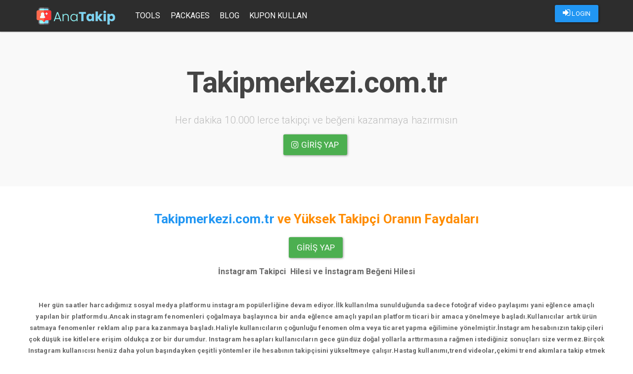

--- FILE ---
content_type: text/html; charset=UTF-8
request_url: https://www.anatakip.com/tag/takipmerkezi.com.tr
body_size: 4744
content:
<!DOCTYPE html>
<html lang="tr">
	<head>
		
				<meta charset="utf-8">
		<meta http-equiv="X-UA-Compatible" content="IE=edge">
		<meta name="viewport" content="width=device-width, initial-scale=1">
		<link rel="stylesheet" href="/assets/bootstrap/css/bootstrap-paper.min.css">
		<link type="text/css" rel="stylesheet" href="/assets/lightgallery/dist/css/lightgallery.min.css"/>
		<link rel="stylesheet" href="/assets/scripts/fancybox/source/jquery.fancybox.css?v=2.1.5" type="text/css" media="screen"/>
		<link rel="stylesheet" href="/assets/style/font-awesome.min.css" type="text/css" media="screen"/>
		<link rel="stylesheet" href="/assets/style/paper.css?v=v3.1.8">
		<link rel="stylesheet" href="/assets/nprogress/nprogress.css">
		<link rel="shortcut icon" href="/assets/logo/favicon.png" type="image/x-icon"/>
		<title>Takipmerkezi.com.tr | AnaTakip kendinizi instagram en iyi profili haline getirin , İnstagram takipçi hilesi , instagram beğeni hilesi, </title>
					<meta name="description" content="Takipmerkezi.com.tr Hakkında Aradığınız Herşey.">					<meta name="keywords" content="Takipmerkezi.com.tr,takıpmerkezı.Çöm.tr,takipmerkezi.com.tr">									<meta name="google-site-verification" content=""/>
				<style>
			.navbar {
				background: #2d2d2d !important;
			}

			.navbar-default .navbar-nav > li > a {
				color: #FFF !important;
			}

											</style>
		
					<!-- Global site tag (gtag.js) - Google Analytics -->
			<script async src="https://www.googletagmanager.com/gtag/js?id=G-T1K5FR27Q6"></script>
			<script>
				window.dataLayer = window.dataLayer || [];

				function gtag() {dataLayer.push(arguments);}

				gtag('js', new Date());

				gtag('config', 'G-T1K5FR27Q6');
			</script>
			</head>
	<body>
		<header>
			<nav class="navbar navbar-default navbar-fixed-top">
				<div class="container">
					<div class="navbar-header pull-left">
						<a class="navbar-brand" href="/">
							<img alt="instagram takip" src="/assets/logo/logo.png"/>
						</a>
					</div>
					<div class="navbar-header pull-right">
						<ul class="nav navbar-nav pull-left">
																								<li>
										<p style="margin-top: 10px">
											
												<a id="" class="btn btn-primary" href="/73bbfa48fa3ba9e929583b514460d0f2b823c945">
													<i class="fa fa-sign-in"></i>
													LOGIN
												</a>
											
										</p>
									</li>
																					</ul>

						<button type="button" class="navbar-toggle collapsed" data-toggle="collapse" data-target=".navbar-collapse" aria-expanded="false">
							<span class="sr-only">Toggle navigation</span>
							<span class="icon-bar"></span>
							<span class="icon-bar"></span>
							<span class="icon-bar"></span>
						</button>
					</div>
					<div class="navbar-collapse collapse navbar-left">
						<ul class="nav navbar-nav">
							<li>
								<a href="/tools">Tools</a>
							</li>
							<li>
								<a href="/packages">Packages</a>
							</li>
														<li>
									<a href="/blog">Blog</a></li>							<li>
									<a href="/promotions/use-coupon">Kupon Kullan</a></li>
						</ul>
					</div>
									</div>
			</nav>
		</header>
		
<center>
<section class="jumbotron text-center">
<center style="text-align: center;"></center>

<h1 class="jumbotron-heading" style="margin-bottom: 30px; font-weight: 600; letter-spacing: -1px;"><b>Takipmerkezi.com.tr</b></h1>

<p class="lead text-muted">Her dakika 10.000 lerce takipçi ve beğeni kazanmaya hazırmısın</p>

<p style="text-align: center;"><a class="btn btn-lg btn-success" href="/login" style="letter-spacing: 0.1px;"><i class="fa fa-instagram"></i> Giriş yap</a>&nbsp;</p>

<p></p>
</section>
</center>

<div class="container">
<div class="row">
<div class="error-notice">
<p style="text-align: center;"><span style="font-size:36px;"><b></b></span></p>

<p style="text-align: center;"><span style="font-size:26px;"><span style="color:#ff8c00;"><strong><b><a href="https://anatakip.com">Takipmerkezi.com.tr</a> ve&nbsp;</b>Yüksek Takipçi Oranın Faydaları</strong></span></span></p>

<p style="text-align: center;"><span style="font-size:26px;"><span style="color:#ff8c00;"><strong></strong></span></span></p>

<p style="text-align: center;"><a class="btn btn-lg btn-success" href="/login" style="letter-spacing: 0.1px;">Giriş yap</a>&nbsp;</p>

<p style="text-align: center;"><span style="font-size:16px;"><strong>İnstagram Takipci&nbsp;&nbsp;Hilesi ve İnstagram Beğeni Hilesi</strong></span></p>

<p style="text-align: center;"><span style="font-size:16px;"><strong></strong></span><br />
<strong>Her gün saatler harcadığımız sosyal medya platformu instagram popülerliğine devam ediyor.</strong><strong>İlk kullanılma sunulduğunda sadece fotoğraf video paylaşımı yani eğlence amaçlı yapılan bir platformdu.Ancak instagram fenomenleri çoğalmaya başlayınca bir anda eğlence amaçlı yapılan platform ticari bir amaca yönelmeye başladı.Kullanıcılar artık ürün satmaya fenomenler reklam alıp para kazanmaya başladı.Haliyle kullanıcıların çoğunluğu fenomen olma veya ticaret yapma eğilimine yönelmiştir.İnstagram hesabınızın takipçileri çok düşük ise kitlelere erişim oldukça zor bir durumdur. Instagram hesapları kullanıcıların gece gündüz doğal yollarla arttırmasına rağmen istediğiniz sonuçları size vermez.Birçok Instagram kullanıcısı henüz daha yolun başındayken çeşitli yöntemler ile hesabının takipçisini yükseltmeye çalışır.Hastag kullanımı,trend videolar,çekimi trend akımlara takip etmek gibi yaptıkları aslında doğru bir çalışmadır.Ancak instagram algoritması tamamen yüksek kitlelere erişen hesapları üzerinde çalışır.Takipçi hilesi kullanarak takipçi sayınız arttırıp düzgün bir profil ortaya koyduğunuzda sizde instagramın yükselen bir yıldızı olabilirsiniz.Instagram takipçi hilesi kullanmak hesabınızın kısa sürede etkileşim almasına yol açacaktır.</strong></p>

<p style="text-align: center;"><strong>Sadece fenomen olmak için düşünmeyin.Birçok yeni işletme dahi &nbsp;instagram hesapları için takipçi hilesi kullanıp hesaplarını etkileşime hızlı sokmaktadır. Peki bu instagram takipçi hilesi kullanmanın zararı oluyor mu?Güvenilir sitelerden instagram takipçi hilesini kullanırsanız eğer hiç bir sorun yaşamazsanız ancak diğer güvensiz sitelerden takipçi hilesini kullanırsanız takipçi sayınızın geri eski haline geldiğini görebilirsiniz.İnstagram, kullanıcılarının kısa zaman içinde popüler olmak amacı ile kullandıkları hileler, hem kullanımı hem de fonomen olma konusunda kullanıcıların en çok kullandığı işlemler &nbsp;arasında gösterilmektedir. </strong></p>

<p style="text-align: center;"><strong>İnstagram takipçi hilesi kullanarak, takipçi sayısını kısa sürede arttırarak, popüler olabilirsiniz. Kullanıcıların yapması gereken tek şey, kullanıcı adı ve şifreleri ile siteye giriş yapmak yeterli olucaktır.Bu yüzden her instagram takipçi hilesi sitelerine güvenmeyin.Ücretsiz olarak verilen takipçi hilelerinde kullanıcıların karşısına belirli bir sayıda takipçi arttırabilirler. Bu sayı genelde en fazla 100 takipçi takipçi atımı olmaktadır.Kullanıcılar ne kadar çok takipçi hilesi kullanırlarsa fenomen olma durumları da aynı şekilde artış göstermektedir.Takipçi hilesi kullandıktan sonra hedef kitlenize göre düzgün bir profil ortaya koyduğunuz da siz de fenomen olabilirsiniz.Bu anlatıklarım e-ticaret içinde geçerli sadece fenomen olmak için bakmayın.Ne kadar fazla takipçiniz olursa o kadar güven sağlarsınız.Sizde takipçi sayınızı arttırmak istiyorsanız <a href="https://anatakip.com">instagram takipçi hilesi</a> kullanmayı unutmayın.</strong></p>

<p></p>

<p></p>

<p style="text-align: center;"><span style="font-size:36px;"><b></b></span></p>

<div class="row">
<div class="error-notice">
<p></p>
</div>
</div>

<div class="container">
<div class="row"></div>
</div>
</div>

<div class="container">
<div class="row"></div>
</div>

<div class="modal fade" id="modalKosulSart" style="z-index: 1051; display: none;">
<div class="modal-dialog">
<div class="modal-content" id="infoModal">
<div class="modal-body">
<h3><b><b><b><b><b>Koşul ve Şartlar</b></b></b></b></b></h3>

<p><b><b><b><b><b><b>Tüm maddeleri kabul ettiyseniz siteye giriş yapabilirsiniz.</b></b></b></b></b></b></p>

<p></p>
</div>
</div>
</div>
</div>
</div>
</div>
		
				<footer>
					<div class="container">
						<div class="row">
							<div class="col-md-3">
								<img class="img-responsive" src="/assets/logo/logo.png"/>
								<p>
									<a href="https://www.anatakip.com">instagram beğeni ve takipçi sitesi</a>
								</p>
								<ul class="list-unstyled">
									<li>
										<a href="/tools">Araçlar</a>
									</li>
									<li>
										<a href="/packages">Paketler</a>
									</li>
									<li>
										<a href="/blog">Blog</a>
									</li>
								</ul>
								<p>Copyright &copy; 2026									<a href="https://www.anatakip.com">www.anatakip.com</a>
								</p>
							</div>
							<div class="col-md-3">
								<h5>Nasıl Çalışır</h5>
								<p>Kredileriniz ile dilediğiniz paylaşımınıza beğeni ve profilinize takipçi gönderebilirsiniz.
									<a href="/packages">Paketler</a>
									bölümünden uygun fiyatlar ile bir paket satın alabilirsiniz.
								</p>
							</div>
							<div class="col-md-3">
								<h5>Kimler Kullanabilir</h5>
								<p>Instagram üyeliği olan herkes sistemi kullanabilir. Instagram hesabınızla giriş yapın ve hemen kullanmaya başlayın. Kullanım ücretsizdir. Kredi satın almadıkça hiçbir ücret ödemezsiniz.</p>
							</div>
							<div class="col-md-3">
								<h5>Bize Ulaşın</h5>
								<p>Her türlü soru ve görüşleriniz için
									<a href="#modalContact" data-toggle="modal">İletişim</a>
									kanallarımızdan bizimle irtibat kurabilirsiniz.
								</p>
							</div>
						</div>
					</div>
				</footer>
					
				<div class="modal fade" id="modalContact" style="z-index: 1051;">
			<div class="modal-dialog">
				<div class="modal-content" id="infoModal">
					<div class="modal-body">
						<h3>İletişim Bilgileri</h3>
						<p>Kredi satın almak için aşağıda bulunan iletişim kanallarından bize ulaşabilirsiniz.</p>
																			<p>
								<span style="color:#00aff0"><i class="fa fa-skype" aria-hidden="true"></i> Skype </span>
								:
								<b></b>
							</p>
											</div>
				</div>
			</div>
		</div>
				
								<script src="/assets/jquery/2.2.4/jquery.min.js?v=1"></script>
		<script src="/assets/bootstrap/js/bootstrap.min.js"></script>
		<script src="/assets/scripts/fancybox/source/jquery.fancybox.pack.js"></script>
		<script src="/assets/lightgallery/dist/js/lightgallery.min.js"></script>
		<script src="/assets/lightgallery/dist/js/lg-video.min.js"></script>
		<script src="/assets/lazyload/jquery.lazyload.min.js"></script>
		<script src="/assets/nprogress/nprogress.js"></script>
		<script src="/assets/core/core.js?v=3.1.10"></script>
				<script type="text/javascript">
						(function (i, s, o, g, r, a, m) {
				i['GoogleAnalyticsObject'] = r;
				i[r] = i[r] || function () {
					(i[r].q = i[r].q || []).push(arguments)
				}, i[r].l = 1 * new Date();
				a = s.createElement(o),
					m = s.getElementsByTagName(o)[0];
				a.async = 1;
				a.src = g;
				m.parentNode.insertBefore(a, m)
			})(window, document, 'script', 'https://www.google-analytics.com/analytics.js', 'ga');
			ga('create', '', 'auto');
			ga('send', 'pageview');
									new Image().src = 'https://whos.amung.us/widget/anatakipx.png';
						initProject();
			
						
					</script>
		<style>
			/* The Modal (background) */
			.modal {
				display: none; /* Hidden by default */
				position: fixed; /* Stay in place */
				z-index: 1; /* Sit on top */
				padding-top: 100px; /* Location of the box */
				left: 0;
				top: 0;
				width: 100%; /* Full width */
				height: 100%; /* Full height */
				overflow: auto; /* Enable scroll if needed */
				background-color: rgb(0, 0, 0); /* Fallback color */
				background-color: rgba(0, 0, 0, 0.4); /* Black w/ opacity */
			}

			/* Modal Content */
			.modal-content {
				background-color: #fefefe;
				margin: auto;
				padding: 20px;
				border: 1px solid #888;
				width: 80%;
			}

			/* The Close Button */
			.close {
				color: #aaaaaa;
				float: right;
				font-size: 28px;
				font-weight: bold;
			}

			.close:hover,
			.close:focus {
				color: #000;
				text-decoration: none;
				cursor: pointer;
			}

			.modal-open .modal {
				overflow-x: hidden;
				overflow-y: auto;
				z-index: 9999;
			}

			#announcementModal .modal-header, #loggedAnnouncementModal .modal-header {
				display: flex;
				align-items: center;
				justify-content: space-between;
				background: #f37740;
				color: white;
				font-weight: bold;
			}

			#announcementModal .modal-header *, #loggedAnnouncementModal .modal-header * {
				color: white;
			}

			#announcementModal .modal-header::before, #announcementModal .modal-header::after, #loggedAnnouncementModal .modal-header::before, #loggedAnnouncementModal .modal-header::after {
				display: none;
			}

			#announcementModal .modal-content, #loggedAnnouncementModal .modal-content {
				padding: 0;
			}

			#announcementModal .modal-content .modal-body,
			#loggedAnnouncementModal .modal-content .modal-body {
				padding: 15px;
				color: #333;
			}

			@media (max-width: 700px) {
				.modal-content {
					width: 90%;
				}
			}
		</style>
	<script defer src="https://static.cloudflareinsights.com/beacon.min.js/vcd15cbe7772f49c399c6a5babf22c1241717689176015" integrity="sha512-ZpsOmlRQV6y907TI0dKBHq9Md29nnaEIPlkf84rnaERnq6zvWvPUqr2ft8M1aS28oN72PdrCzSjY4U6VaAw1EQ==" data-cf-beacon='{"version":"2024.11.0","token":"9021d2a853ac48dd869ffc8cb1d02cb2","r":1,"server_timing":{"name":{"cfCacheStatus":true,"cfEdge":true,"cfExtPri":true,"cfL4":true,"cfOrigin":true,"cfSpeedBrain":true},"location_startswith":null}}' crossorigin="anonymous"></script>
</body>
</html>
